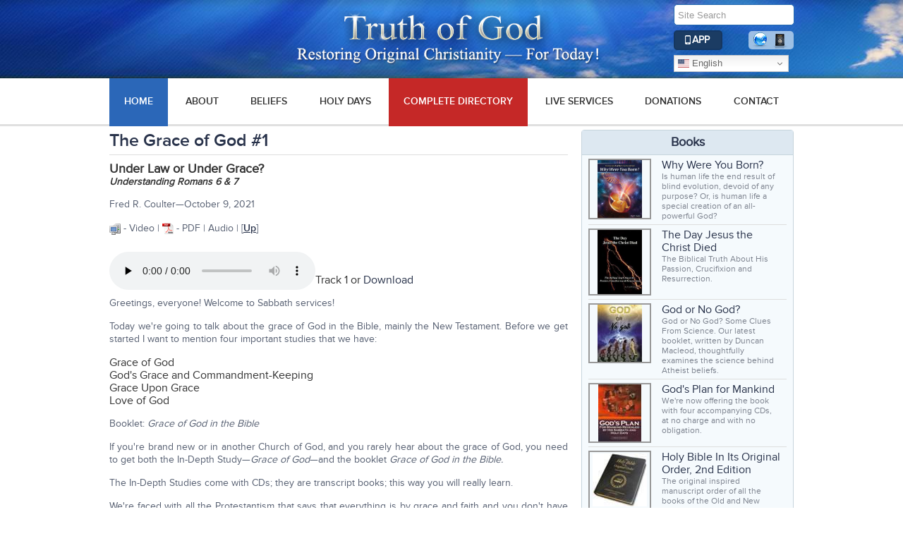

--- FILE ---
content_type: text/html; charset=utf-8
request_url: https://cbcg.org/graceofgod/grace-of-god-1.html
body_size: 27157
content:
<!DOCTYPE html><html xmlns="http://www.w3.org/1999/xhtml" xml:lang="en-gb" lang="en-gb" dir="ltr"><head><meta name="google-site-verification" content="SGmVQ_DhaDU0HoWwDCZ7OnU3hnTvHcHTZzuEHmYpM1Y" /><meta name="viewport" content="width=device-width, initial-scale=1.0"/><meta charset="utf-8"><meta name="description" content="Dedicated to Restoring Original Christianity for today—the true, original Gospel as revealed and taught by Jesus Christ. "><meta name="generator" content="Joomla! - Open Source Content Management"><title>The Grace of God #1</title><link href="//d1sxs3rokq52l3.cloudfront.net/templates/cbcg/favicon.ico" rel="icon" type="image/vnd.microsoft.icon"><style></style> <script type="application/json" class="joomla-script-options new">{"joomla.jtext":{"MDL_MODALTXT_CLOSE":"close","MDL_MODALTXT_PREVIOUS":"previous","MDL_MODALTXT_NEXT":"next","ERROR":"Error","MESSAGE":"Message","NOTICE":"Notice","WARNING":"Warning","JCLOSE":"Close","JOK":"OK","JOPEN":"Open"},"system.paths":{"root":"","rootFull":"https:\/\/cbcg.org\/","base":"","baseFull":"https:\/\/cbcg.org\/"},"csrf.token":"6ef2bec913f37b6c0f5ab98b198e7d35"}</script> <script type="application/ld+json">{"@context":"https://schema.org","@graph":[{"@type":"Organization","@id":"https://cbcg.org/#/schema/Organization/base","name":"Christian Biblical Church of God: Restoring Original Christianity for Today","url":"https://cbcg.org/"},{"@type":"WebSite","@id":"https://cbcg.org/#/schema/WebSite/base","url":"https://cbcg.org/","name":"Christian Biblical Church of God: Restoring Original Christianity for Today","publisher":{"@id":"https://cbcg.org/#/schema/Organization/base"}},{"@type":"WebPage","@id":"https://cbcg.org/#/schema/WebPage/base","url":"https://cbcg.org/graceofgod/grace-of-god-1.html","name":"The Grace of God #1","description":"Dedicated to Restoring Original Christianity for today—the true, original Gospel as revealed and taught by Jesus Christ. ","isPartOf":{"@id":"https://cbcg.org/#/schema/WebSite/base"},"about":{"@id":"https://cbcg.org/#/schema/Organization/base"},"inLanguage":"en-GB"},{"@type":"Article","@id":"https://cbcg.org/#/schema/com_content/article/3274","name":"The Grace of God #1","headline":"The Grace of God #1","inLanguage":"en-GB","isPartOf":{"@id":"https://cbcg.org/#/schema/WebPage/base"}}]}</script><meta property="og:locale" content="en_GB" class="4SEO_ogp_tag"><meta property="og:url" content="https://cbcg.org/graceofgod/grace-of-god-1.html" class="4SEO_ogp_tag"><meta property="og:site_name" content="Christian Biblical Church of God: Restoring Original Christianity for Today" class="4SEO_ogp_tag"><meta property="og:type" content="article" class="4SEO_ogp_tag"><meta property="og:title" content="The Grace of God #1" class="4SEO_ogp_tag"><meta property="og:description" content="Dedicated to Restoring Original Christianity for today—the true, original Gospel as revealed and taught by Jesus Christ. " class="4SEO_ogp_tag"><meta property="fb:app_id" content="966242223397117" class="4SEO_ogp_tag"><meta name="twitter:card" content="summary" class="4SEO_tcards_tag"><meta name="twitter:url" content="https://cbcg.org/graceofgod/grace-of-god-1.html" class="4SEO_tcards_tag"><meta name="twitter:title" content="The Grace of God #1" class="4SEO_tcards_tag"><meta name="twitter:description" content="Dedicated to Restoring Original Christianity for today—the true, original Gospel as revealed and taught by Jesus Christ. " class="4SEO_tcards_tag"><!--[if lt IE 9]>
    <script src="/media/jui/js/html5.js"></script>
    <![endif]--><style id="jch-optimize-critical-css" data-id="0b15aa230e8bbb1b8c7e57cf2aa77b7efde519425e40bc7628338a219a9fbeaf">article,aside,details,figcaption,figure,footer,header,hgroup,nav,section{display:block}audio,canvas,video{display:inline-block;*display:inline;*zoom:1}audio:not([controls]){display:none}html{font-size:100%;-webkit-text-size-adjust:100%;-ms-text-size-adjust:100%}a:focus{outline:thin dotted #333;outline:5px auto -webkit-focus-ring-color;outline-offset:-2px}a:hover,a:active{outline:0}img{max-width:100%;width:auto \9;height:auto;vertical-align:middle;border:0;-ms-interpolation-mode:bicubic}button,input,select,textarea{margin:0;font-size:100%;vertical-align:middle}button,input{*overflow:visible;line-height:normal}button::-moz-focus-inner,input::-moz-focus-inner{padding:0;border:0}button,html input[type="button"],input[type="reset"],input[type="submit"]{-webkit-appearance:button;cursor:pointer}label,select,button,input[type="button"],input[type="reset"],input[type="submit"],input[type="radio"],input[type="checkbox"]{cursor:pointer}textarea{overflow:auto;vertical-align:top}.bibleapp_btn{display:inline-block;margin:7px 0;font-size:0.9em}.bibleapp_btn>a{background-color:#1b3c63;border-radius:5px;border:2px solid #153761;padding:3px 16px 3px 16px;color:#fff;display:block;text-transform:uppercase}.bibleapp_btn img{margin-top:-3px;position:relative;left:-2px}.bibleapp_btn>a:hover,.bibleapp_btn>a:focus{text-decoration:none;color:#fff}.header .resWidth{text-align:center !important;position:relative}.searchsection{text-align:left !important;margin-top:0 !important;position:absolute;right:10px;top:0}@media print{*{text-shadow:none !important;color:#000 !important;background:transparent !important;box-shadow:none !important}a,a:visited{text-decoration:underline}a[href]:after{content:" (" attr(href) ")"}tr,img{page-break-inside:avoid}img{max-width:100% !important}p,h2,h3{orphans:3;widows:3}h2,h3{page-break-after:avoid}}body{margin:0;font-family:"Helvetica Neue",Helvetica,Arial,sans-serif;font-size:13px;line-height:18px;color:#333;background-color:#fff}a{color:#08c;text-decoration:none}a:hover,a:focus{color:#005580;text-decoration:underline}p{margin:0 0 9px}strong{font-weight:bold}em{font-style:italic}dl{margin-bottom:18px}dt,dd{line-height:18px}dt{font-weight:bold}dd{margin-left:9px}hr{margin:18px 0;border:0;border-top:1px solid #eee;border-bottom:1px solid #fff}label,input,button,select,textarea{font-size:13px;font-weight:normal;line-height:18px}input,button,select,textarea{font-family:"Helvetica Neue",Helvetica,Arial,sans-serif}label{display:block;margin-bottom:5px}input,textarea,.uneditable-input{width:206px}textarea{height:auto}textarea:focus,input[type="text"]:focus,input[type="password"]:focus,input[type="datetime"]:focus,input[type="datetime-local"]:focus,input[type="date"]:focus,input[type="month"]:focus,input[type="time"]:focus,input[type="week"]:focus,input[type="number"]:focus,input[type="email"]:focus,input[type="url"]:focus,input[type="search"]:focus,input[type="tel"]:focus,input[type="color"]:focus,.uneditable-input:focus{border-color:rgba(82,168,236,0.8);outline:0;outline:thin dotted \9;-webkit-box-shadow:inset 0 1px 1px rgba(0,0,0,.075),0 0 8px rgba(82,168,236,.6);-moz-box-shadow:inset 0 1px 1px rgba(0,0,0,.075),0 0 8px rgba(82,168,236,.6);box-shadow:inset 0 1px 1px rgba(0,0,0,.075),0 0 8px rgba(82,168,236,.6)}input[type="radio"],input[type="checkbox"]{margin:4px 0 0;*margin-top:0;margin-top:1px \9;line-height:normal}input[type="file"],input[type="image"],input[type="submit"],input[type="reset"],input[type="button"],input[type="radio"],input[type="checkbox"]{width:auto}select,input[type="file"]{height:28px;*margin-top:4px;line-height:28px}select{width:220px;border:1px solid #ccc;background-color:#fff}select:focus,input[type="file"]:focus,input[type="radio"]:focus,input[type="checkbox"]:focus{outline:thin dotted #333;outline:5px auto -webkit-focus-ring-color;outline-offset:-2px}.uneditable-input,.uneditable-textarea{color:#999;background-color:#fcfcfc;border-color:#ccc;-webkit-box-shadow:inset 0 1px 2px rgba(0,0,0,0.025);-moz-box-shadow:inset 0 1px 2px rgba(0,0,0,0.025);box-shadow:inset 0 1px 2px rgba(0,0,0,0.025);cursor:not-allowed}.uneditable-input{overflow:hidden;white-space:nowrap}.uneditable-textarea{width:auto;height:auto}input:-moz-placeholder,textarea:-moz-placeholder{color:#999}input:-ms-input-placeholder,textarea:-ms-input-placeholder{color:#999}input::-webkit-input-placeholder,textarea::-webkit-input-placeholder{color:#999}input,textarea,.uneditable-input{margin-left:0}input:focus:invalid,textarea:focus:invalid,select:focus:invalid{color:#b94a48;border-color:#ee5f5b}input:focus:invalid:focus,textarea:focus:invalid:focus,select:focus:invalid:focus{border-color:#e9322d;-webkit-box-shadow:0 0 6px #f8b9b7;-moz-box-shadow:0 0 6px #f8b9b7;box-shadow:0 0 6px #f8b9b7}table{max-width:100%;background-color:transparent;border-collapse:collapse;border-spacing:0}.nav>li>a{display:block}.nav>li>a:hover,.nav>li>a:focus{text-decoration:none}:focus+[role=tooltip],:hover+[role=tooltip]{position:absolute;display:block}@-ms-viewport{width:device-width}@media (max-width:767px){.input-large,.input-xlarge,.input-xxlarge,input[class*="span"],select[class*="span"],textarea[class*="span"],.uneditable-input{display:block;width:100%;min-height:28px;-webkit-box-sizing:border-box;-moz-box-sizing:border-box;box-sizing:border-box}}@media (max-width:480px){input[type="checkbox"],input[type="radio"]{border:1px solid #ccc}}@media (min-width:768px) and (max-width:979px){[class*="span"]{float:left;min-height:1px;margin-left:20px}input,textarea,.uneditable-input{margin-left:0}}@media (min-width:1200px){[class*="span"]{float:left;min-height:1px;margin-left:20px}input,textarea,.uneditable-input{margin-left:0}}@media (max-width:979px){body{padding-top:0}}.page-header{margin:2px 0px 10px 0px;padding-bottom:5px}body{-webkit-font-smoothing:antialiased;-moz-osx-font-smoothing:grayscale}h1{font-size:26px;line-height:28px}h2{font-size:22px;line-height:24px}h3{font-size:18px;line-height:20px}h4{font-size:14px;line-height:16px}figure{display:table}figcaption{display:table-caption;caption-side:bottom}@media (max-width:768px){body{-webkit-overflow-scrolling:touch;padding-top:0}.header{background:transparent}}*{margin:0;padding:0}body{font-family:'proxima_nova_rgregular';font-size:100%}.floatright,.next{float:right;margin-top:-4px}.clear{clear:both}ul{list-style-type:none}a{text-decoration:none;color:#29334b}a>img{border:0}input.gsearch{text-indent:5px;margin-top:6px;width:99.5%}.custom_iconMenu{display:flex;align-items:center;justify-content:space-between}.header{background:url(//d1sxs3rokq52l3.cloudfront.net/templates/cbcg/img/sp-Main.jpg) repeat-x;height:111px;width:100%}#logoz{margin-top:15px}.resWidth{max-width:970px;width:auto;margin:0 auto;padding:0 10px}.searchBar{height:28px;border:1px solid #2369ae;background:#fff;border-radius:5px;overflow:hidden}#content{margin:5px 0}ul.quickIcons{height:26px;background-color:rgba(189,214,239,0.8);border-radius:5px;padding:0 2px;margin-left:2px}ul.quickIcons>li{float:left;margin:2px}.globalIcn{background:url(//d1sxs3rokq52l3.cloudfront.net/images/jch-optimize/csg-33b879f1120909aa42ccec996f5da1a7.png) 0 0 no-repeat;height:24px;width:24px}.bibleIcn{background:url(//d1sxs3rokq52l3.cloudfront.net/images/jch-optimize/csg-33b879f1120909aa42ccec996f5da1a7.png) 0 -74px no-repeat;height:24px;width:24px}.fbIcn{background:url(//d1sxs3rokq52l3.cloudfront.net/templates/cbcg/img/sprite.png) -109px -10px no-repeat;height:24px;width:23px}.navigation{background:#fff;border-bottom:3px solid #e0e0e0;height:65px}#nav{font-size:0.9em}#mainMenu{display:flex;justify-content:space-between}#mainMenu>li{text-transform:uppercase;position:relative;cursor:pointer}#mainMenu>li>.submenu-toggle{display:none}#mainMenu>li a,#mainMenu>li span{color:#333;padding:24px 21px 23px;font-family:"proxima_nova_ltsemibold";display:block}@-moz-document url-prefix(){}#mainMenu>li:hover>a,#mainMenu>li.active>a,#mainMenu>li.active span,#mainMenu>li:hover span{background-color:#2B67B8 !important;color:#fff;border-bottom:3px solid #2B67B8 !important}#mainMenu>li:nth-child(5)>a,#mainMenu>li:nth-child(5)>span{background-color:#c52827;color:#fff;border-bottom:3px solid #c52827}.mobile .searchBar,.mobile ul.quickIcons,.mobile .bibleapp_btn{display:none}.updates{width:67%;float:left}h1,.page-header,h2.headTitle,.blog>h2,.content-category>h2{color:#29334b;font-size:1.25em;font-family:proxima_nova_ltsemibold}.page-header,h2.headTitle,.blog>h2,.content-category>h2{border-bottom:1px solid #dedede;margin-bottom:10px}.page-header h2,h2.headTitle{line-height:30px;margin-top:10px}.updates p{color:#576072;font-size:0.9em;line-height:18px;text-align:justify;margin:15px 0}.updates p>span{color:#29334b;font-family:proxima_nova_ltsemibold}.updates p a{text-decoration:underline;font-family:proxima_nova_ltsemibold}.introPlayer{width:45%;position:relative;top:9px}hr{border-bottom:1px solid #dedede !important;border:none}#mainMenu>li ul.mod-menu__sub{display:none;position:absolute;top:65px;left:0;background:#2B67B8;box-shadow:0 2px 4px rgba(0,0,0,0.5);z-index:10;border-top:3px solid #dfdfdf}#mainMenu>li ul.mod-menu__sub a{padding:12px 21px;width:100%;color:#fff}#mainMenu>li ul.mod-menu__sub li{border-bottom:1px #779CDD solid}#mainMenu>li ul.mod-menu__sub li:hover{background:#4B7EC2}#mainMenu>li:hover ul.mod-menu__sub{display:block}@media only screen and (min-width:769px){.menuIcon{display:none}}@media only screen and (max-width:768px){.bibleapp_btn{display:none}.mobile .bibleapp_btn{display:inline-block}.mobile .bibleapp_btn a{padding:3px 10px !important;border-color:#153761 !important}}@media only screen and (max-width:767px){.bibleapp_btn{display:none}.mobile .bibleapp_btn{display:inline-block}.mobile .bibleapp_btn a{padding:3px 10px !important;border-color:#153761 !important}ul#nav>li:first-child{height:96px !important}}img{max-width:100%}#content a:hover{text-decoration:underline}hr{border-bottom:1px solid #dedede !important;border:none}@media only screen and (max-width:960px){#nav>li a{padding:24px 11px;-webkit-transition:padding 0.8s;-moz-transition:padding 0.2s;-o-transition:padding 0.2s;-ms-transition:padding 0.2s;transition:padding 0.8s}@-moz-document url-prefix(){#nav>li a{padding:23px 11px}}}@media only screen and (max-width:768px){.updates p{padding:0 2% !important}.header{background:url(//d1sxs3rokq52l3.cloudfront.net/templates/cbcg/img/sp-Main.jpg) 0 -150px repeat-x;height:56px}#logoz{width:270px;margin-top:3px}.floatright div#___gcse_0,.searchBar,.quickIcons,.searchsection .switcher{display:none}.menuIcon{background:#fff url(//d1sxs3rokq52l3.cloudfront.net/templates/cbcg/img/repeat-sprite.png) repeat-x;height:28px;width:30px;border-radius:3px;cursor:pointer;margin:40px 30px 0 0}#nav{display:none}ul#nav li:first-child{display:block}ul#nav>li:first-child{height:112px !important;padding-top:12px}input.searchBar.gsearch{width:89%;margin-bottom:5px}#menuPng{background:url(//d1sxs3rokq52l3.cloudfront.net/templates/cbcg/img/sprite.png) -105px -45px no-repeat;height:28px;width:30px}.mobile .searchBar,.mobile ul.quickIcons{display:block}.header .gtranslate_wrapper{display:none}.custom_iconMenu{display:inline-flex}.mobile .searchBar{width:90%;height:23px;margin:0 auto;border-color:#9bafc6}.mobile ul.quickIcons{background:none;border:none;float:none;display:inline-flex;margin:0 auto}.mobile ul.quickIcons>li a{padding:0 5% !important;border:none !important}.menuIcon{margin:0}.navigation{border-bottom:0;height:inherit !important}#nav>li{float:none !important;text-align:center}#nav>li a,#nav>li span{padding:10px 0;border-bottom:2px solid #ebebeb}#nav>li:first-child{border-bottom:2px solid #ebebeb;height:33px;background:#a5c2e5}.updates,.section{width:100% !important;clear:both}#mainMenu{flex-direction:column}#mainMenu>li{float:none}#mainMenu>li>a:hover,#mainMenu>li.active a{border-bottom-width:2px}#mainMenu>li>.submenu-toggle{display:block;position:absolute;top:0;right:5px;border:none;padding:10px 20px}#mainMenu>li:hover ul.mod-menu__sub{display:none}#mainMenu>li ul.mod-menu__sub li{border:0}#mainMenu>li ul.mod-menu__sub a{width:inherit;color:inherit}#mainMenu ul.mod-menu__sub li:hover>a,#mainMenu ul.mod-menu__sub li.active>a,#mainMenu ul.mod-menu__sub li:hover span{background-color:#2B67B8 !important;color:#fff;border-bottom:3px solid #2B67B8 !important;text-decoration:none}}@media only screen and (max-width:548px){.introPlayer{width:100%;display:block;margin:5px 0;position:inherit !important}#logoz{-webkit-transition:width 0.5s;-moz-transition:width 0.5s;-o-transition:width 0.5s;-ms-transition:width 0.5s;transition:width 0.5s}}@media only screen and (max-width:400px){#logoz{margin-top:4px;max-width:250px;-webkit-transition:margin 0.5s;-moz-transition:margin 0.5s;-o-transition:margin 0.5s;-ms-transition:margin 0.5s;transition:margin 0.5s}}@media only screen and (max-width:960px){#content{padding:0 1%;-webkit-transition:padding 0.8s;-moz-transition:padding 0.2s;-o-transition:padding 0.2s;-ms-transition:padding 0.2s;transition:padding 0.8s}}@supports (not (scale:-1)) and (-webkit-hyphens:none){}@font-face{font-family:'proxima_nova_rgregular';src:url('https://cbcg.org/templates/cbcg/fonts/proxima_nova_regular-webfont.eot');src:url('https://cbcg.org/templates/cbcg/fonts/proxima_nova_regular-webfont.eot#iefix') format('embedded-opentype'),url('https://cbcg.org/templates/cbcg/fonts/proxima_nova_regular-webfont.woff') format('woff'),url('https://cbcg.org/templates/cbcg/fonts/proxima_nova_regular-webfont.ttf') format('truetype'),url('//d1sxs3rokq52l3.cloudfront.net/templates/cbcg/fonts/proxima_nova_regular-webfont.svg#proxima_nova_rgregular') format('svg');font-weight:normal;font-style:normal;font-display:swap}@font-face{font-family:'proxima_nova_ltsemibold';src:url('https://cbcg.org/templates/cbcg/fonts/proxima_nova_semibold-webfont.eot');src:url('https://cbcg.org/templates/cbcg/fonts/proxima_nova_semibold-webfont.eot#iefix') format('embedded-opentype'),url('https://cbcg.org/templates/cbcg/fonts/proxima_nova_semibold-webfont.woff') format('woff'),url('https://cbcg.org/templates/cbcg/fonts/proxima_nova_semibold-webfont.ttf') format('truetype'),url('//d1sxs3rokq52l3.cloudfront.net/templates/cbcg/fonts/proxima_nova_semibold-webfont.svg#proxima_nova_ltsemibold') format('svg');font-weight:normal;font-style:normal;font-display:swap}</style> <script src="/media/com_jchoptimize/assets2/jscss.php?f=7d0913b843cece72c7ce38073d6efb3b6ebe03c3832277d6fa7f8fe661c77874&type=js&gz=gz"></script> <script src="/media/mod_menu/js/menu.min.js?b42761" type="module"></script> <script src="/media/system/js/messages.min.js?7a5169" type="module"></script> <script src="https://cbcg.org/media/mod_gtranslate/js/dwf.js" data-gt-orig-url="/graceofgod/grace-of-god-1.html" data-gt-orig-domain="cbcg.org" data-gt-widget-id="144" defer></script> <!-- Global site tag (gtag.js) - Google Analytics -->
<script async src="https://www.googletagmanager.com/gtag/js?id=G-NS68HHWM7T"></script>

<script>
window.dataLayer = window.dataLayer || [];function gtag(){dataLayer.push(arguments);}gtag('js', new Date()); gtag('config', 'G-NS68HHWM7T');
</script>
	<meta name="robots" content="max-snippet:-1, max-image-preview:large, max-video-preview:-1" class="4SEO_robots_tag">
	<script type="application/ld+json" class="4SEO_structured_data_breadcrumb">{
    "@context": "http://schema.org",
    "@type": "BreadcrumbList",
    "itemListElement": [
        {
            "@type": "listItem",
            "position": 1,
            "name": "Home",
            "item": "https://www.cbcg.org/"
        },
        {
            "@type": "listItem",
            "position": 2,
            "name": "Grace of God",
            "item": "https://www.cbcg.org/graceofgod/"
        }
    ]
}</script>
<script type="application/ld+json" class="4SEO_structured_data_page">{
    "@context": "http://schema.org",
    "@graph": [
        {
            "@type": "Article",
            "author": {
                "@id": "https://cbcg.org/#webmaster_8b540cceba"
            },
            "dateModified": "2021-10-21T23:41:00Z",
            "datePublished": "2021-10-14T23:19:25Z",
            "description": "Dedicated to Restoring Original Christianity for today—the true, original Gospel as revealed and taught by Jesus Christ. ",
            "headline": "The Grace of God #1",
            "image": {
                "@id": "https://cbcg.org/#defaultLogo"
            },
            "inLanguage": "en-GB",
            "mainEntityOfPage": {
                "@type": "WebPage",
                "url": "https://cbcg.org/graceofgod/grace-of-god-1.html"
            },
            "publisher": {
                "@id": "https://cbcg.org/#defaultPublisher"
            },
            "url": "https://cbcg.org/graceofgod/grace-of-god-1.html"
        },
        {
            "@type": "Person",
            "name": "Webmaster",
            "@id": "https://cbcg.org/#webmaster_8b540cceba"
        },
        {
            "@id": "https://cbcg.org/#defaultLogo",
            "@type": "ImageObject",
            "url": "",
            "width": "",
            "height": ""
        },
        {
            "@id": "https://cbcg.org/#defaultPublisher",
            "@type": "Organization",
            "url": "https://cbcg.org/",
            "logo": {
                "@id": "https://cbcg.org/#defaultLogo"
            },
            "name": "Christian Biblical Church of God: Restoring Original Christianity for Today"
        }
    ]
}</script></head><body><div class="header"><div class="resWidth"> <a class="header_text" href="/"> <img class="googlang" src="//d1sxs3rokq52l3.cloudfront.net/templates/cbcg/img/header_top_logo_en.png" id="logoz" alt="" title="Truth of God"> </a> <div class="floatright searchsection"><form action='/googlesearch.html' method='get'> <input type='text' class='searchBar gsearch' name='gs' placeholder='Site Search' /> <input type='submit' style='display:none'/> </form><div id="mod-custom97" class="mod-custom custom_iconMenu"><p class="bibleapp_btn"><a href="/bible-app.html"><img src="//d1sxs3rokq52l3.cloudfront.net/images/mobile_icon_bible.png" alt=""><strong>App</strong></a></p><ul class="quickIcons"> <li><a href="http://www.churchathome.org/"><img class="globalIcn" title="churchathome.org" src="//d1sxs3rokq52l3.cloudfront.net/templates/cbcg/img/pixel.png" alt=""></a></li> <li><a href="http://afaithfulversion.org/"><img class="bibleIcn" title="afaithfulversion.org" src="//d1sxs3rokq52l3.cloudfront.net/templates/cbcg/img/pixel.png" alt=""></a></li> <li><a href="https://www.facebook.com/groups/churchathome/"><img class="fbIcn" style="display: none !important;" title="Facebook" src="//d1sxs3rokq52l3.cloudfront.net/templates/cbcg/img/pixel.png" alt=""></a></li> </ul></div><div class="gtranslate_wrapper" id="gt-wrapper-144"></div><div class="menuIcon"> <img src="//d1sxs3rokq52l3.cloudfront.net/templates/cbcg/img/pixel.png" id="menuPng" alt=""> </div></div></div></div><div class="clear"></div><div class="navigation"><ul id="nav" class="resWidth mobile"> <li><form action='/googlesearch.html' method='get'> <input type='text' class='searchBar gsearch' name='gs' placeholder='Site Search' /> <input type='submit' style='display:none'/> </form><div id="mod-custom97" class="mod-custom custom_iconMenu"><p class="bibleapp_btn"><a href="/bible-app.html"><img src="//d1sxs3rokq52l3.cloudfront.net/images/mobile_icon_bible.png" alt=""><strong>App</strong></a></p><ul class="quickIcons"> <li><a href="http://www.churchathome.org/"><img class="globalIcn" title="churchathome.org" src="//d1sxs3rokq52l3.cloudfront.net/templates/cbcg/img/pixel.png" alt=""></a></li> <li><a href="http://afaithfulversion.org/"><img class="bibleIcn" title="afaithfulversion.org" src="//d1sxs3rokq52l3.cloudfront.net/templates/cbcg/img/pixel.png" alt=""></a></li> <li><a href="https://www.facebook.com/groups/churchathome/"><img class="fbIcn" style="display: none !important;" title="Facebook" src="//d1sxs3rokq52l3.cloudfront.net/templates/cbcg/img/pixel.png" alt=""></a></li> </ul></div><div class="gtranslate_wrapper" id="gt-wrapper-144"></div></li> <li> <nav class="navigation" role="navigation"><ul id="mainMenu" class="mod-menu mod-list nav "> <li class="nav-item item-101 default current active"><a href="/" aria-current="location">HOME</a></li><li class="nav-item item-112"><a href="/aboutus.html" >About</a></li><li class="nav-item item-125"><a href="/beliefs.html" >Beliefs</a></li><li class="nav-item item-166 deeper parent"><a href="/holy-days.html" >Holy Days</a><span class="submenu-toggle">&#9654;</span><ul class="mod-menu__sub list-unstyled small"><li class="nav-item item-167"><a href="/holy-days/the-weekly-sabbath.html" >Sabbath</a></li><li class="nav-item item-186"><a href="/holy-days/passover.html" >Passover</a></li><li class="nav-item item-168"><a href="/holy-days/the-days-of-unleavened-bread.html" >Unleavened Bread</a></li><li class="nav-item item-169"><a href="/holy-days/pentecost.html" >Pentecost</a></li><li class="nav-item item-170"><a href="/holy-days/feast-of-trumpets.html" >Trumpets</a></li><li class="nav-item item-171"><a href="/holy-days/the-day-atonement.html" >Atonement</a></li><li class="nav-item item-172"><a href="/holy-days/the-feast-of-tabernacles.html" >Tabernacles</a></li><li class="nav-item item-173"><a href="/holy-days/the-8th-day.html" >8th Day</a></li><li class="nav-item item-184"><a href="/calendar/index.html" >Calendar</a></li><li class="nav-item item-174"><a href="/holy-days/sunset-times.html" >Sunset Times</a></li></ul></li><li class="nav-item item-157 deeper parent"><a href="/library.html" >Complete Directory</a><span class="submenu-toggle">&#9654;</span><ul class="mod-menu__sub list-unstyled small"><li class="nav-item item-129"><a href="/sermon-index.html" >Messages</a></li><li class="nav-item item-104"><a href="/video.html" >Videos</a></li><li class="nav-item item-445"><a href="/short-articles.html" >Articles</a></li><li class="nav-item item-190"><a href="/biblestudies/studies.html" >Studies</a></li><li class="nav-item item-187"><a href="/booklets/booklets.html" >Booklets</a></li><li class="nav-item item-188"><a href="/books.html" >Books</a></li><li class="nav-item item-189"><a href="/transcripts.html" >Transcripts</a></li><li class="nav-item item-159"><a href="/letters/letter-archive.html" >Monthly Letter</a></li><li class="nav-item item-193"><a href="/hymnal.html" >Hymnal</a></li><li class="nav-item item-909"><a href="/gotomeeting.html" >Go To Meeting</a></li></ul></li><li class="nav-item item-126"><a href="/live-services.html" >Live Services</a></li><li class="nav-item item-127"><a href="/donations.html" >Donations</a></li><li class="nav-item item-102"><a href="/contactus.html" >Contact</a></li></ul></nav> </li> </ul> </div><div class="clear"></div><div class="resWidth"><div id="content"><div id="system-message-container" aria-live="polite"></div><div class="updates "><div class="com-content-article item-page" ><meta itemprop="inLanguage" content="en-GB"><div class="page-header"><h1 itemprop="headline"> The Grace of God #1 </h1></div><div itemprop="articleBody" class="com-content-article__body"><h3>Under Law or Under Grace?</h3><h4><em>Understanding Romans 6 &amp; 7</em></h4><p>Fred R. Coulter—October 9, 2021</p><p><a href="/video/the-grace-of-god-1-under-law-or-under-grace.html?lang=en"><img src="//d1sxs3rokq52l3.cloudfront.net/images/computer.png" alt="computer"></a>&nbsp;-&nbsp;Video&nbsp;| <span style="font-size: 11pt; font-family: arial,helvetica,sans-serif;"><a href="/images/books/2010-10-09-Grace-of_God-01-Under-Law-or-Under-Grace.pdf"><img src="//d1sxs3rokq52l3.cloudfront.net/images/pdfIcon.png" alt="pdfIcon"></a> </span>- PDF | Audio | [<a href="/graceofgod/graceofgod.html">Up</a>]</p><div><audio preload="none" class="introPlayer" controls="controls" type="audio/mpeg"><source src="https://mp3-64.s3.amazonaws.com/2021-10-09-The-Grace-of-God-01-Under-Law-or-Under-Grace.mp3" type="audio/mpeg" />Your browser does not support the audio element.</audio>Track 1 or <a href="https://mp3-64.s3.amazonaws.com/2021-10-09-The-Grace-of-God-01-Under-Law-or-Under-Grace.mp3">Download</a></div><p>Greetings, everyone! Welcome to Sabbath services!</p><p>Today we're going to talk about the grace of God in the Bible, mainly the New Testament. Before we get started I want to mention four important studies that we have:</p><ul> <li><span dir="LTR"> </span>Grace of God</li> <li><span dir="LTR"> </span>God's Grace and Commandment-Keeping</li> <li><span dir="LTR"> </span>Grace Upon Grace</li> <li><span dir="LTR"> </span>Love of God</li> </ul><p>Booklet: <em>Grace of God in the Bible</em></p><p>If you're brand new or in another Church of God, and you rarely hear about the grace of God, you need to get both the In-Depth Study—<em>Grace of God</em>—and the booklet <em>Grace of God in the Bible.</em></p><p>The In-Depth Studies come with CDs; they are transcript books; this way you will really learn.</p><p>We're faced with all the Protestantism that says that everything is by grace and faith and you don't have to do anything. Those are the ones we will see in just a minute, who are turning the grace of God into licentiousness.</p><p>The last one is the most important for growing and grace and knowledge, <em>Grace Upon Grace!</em> What does that mean?</p><p>The other series that you need is <em>The Love of God,</em> because the love of God and the grace of God go together. That's the most important thing that you need. Through the grace of God and the love of God, <strong><em>with the Spirit of God</em></strong> in the times of all these stressful things going on, you will be able to not get discouraged and taken down.</p><p><strong><em>Don't believe the Protestants!</em></strong>Some of the Churches of God do not understand the love of God or the grace of God. They all came from the Worldwide Church of God, and they all follow Herbert Armstrong.</p><p>You heard me say that those who follow Herbert Armstrong and nothing else they're making an idol and god out of Herbert Armstrong. He never 'restored all things.' He never understood about grace and never understood about love.</p><p>How can you preach the Truth of the Gospel without understanding about love and grace? Many of the off-shoots of Worldwide after it collapsed… And why did it collapse? <em>Because of sin and the lack of knowledge! </em>If you idolize Herbert Armstrong and say you won't preach anything other than what Armstrong did, and if he didn't say it, 'we won't preach it.' You need to stop and think! Herbert Armstrong is not God!</p><p>God <em>is God</em> and <strong><em>His Word is true!</em></strong> There's even one man who is running a church who is afraid to really preach love because he thought that it showed <em>weakness!</em> That's the opposite! <strong><em>Love shows strength, not weakness!</em></strong></p><p>All of this in the book of Jude started coming even before the death of all the apostles and Jesus warned that there would be false apostles, there would be those who would be teaching wrong doctrines. Notice how Jude writes:</p><p>Jude 3: "Beloved, when personally exerting all <em>my </em>diligence…</p><p>Think about that! He's writing with all of his diligence, all that is in him, is poured out into this small, little epistle.</p><p>"…to write to you concerning the common salvation, <strong><span style="text-decoration: underline;">I was compelled to write to you, exhorting <em>you</em> to ferventlyfight for the faith</span></strong>, which once for all<em> time</em> has been delivered to the saints."</p><p>This is late on! This is probably written at the time that everything except Revelation was given. What we need for salvation is all in the Bible. We just have to understand it correctly.</p><p>As we have pointed out many, many times, for those of you who are new, remember that keeping the Sabbath Day—keeping it Holy—is the first key and the first step to understanding the Bible. That's important! It might not seem so, but men do don't have the authority or the ability to take a commandments of God—like the Sabbath command—and say sanctimoniously with arrogance: 'We have transferred everything of the Sabbath to the first day of the week.'</p><p><strong><em><span style="text-decoration: underline;">That is a big lie</span>! <span style="text-decoration: underline;">It cannot be</span>!</em></strong> <strong><em>Jesus never said it! </em></strong>Remember that He said that <strong><em><span style="text-decoration: underline;">He</span></em></strong> 'was Lord of the Sabbath Day.' If He's Lord of the Sabbath Day, what did day did Jesus keep? <em>The Sabbath!</em></p><p>There was an evangelist on a cruise going over to the Holy Land and they would go to all these different places. Nearly every one of them on there were all Sunday-keepers, but he was a Sabbath-keeper. So, they were kind of noticing that he wasn't coming to their Sunday services on the cruise ship. One of them asked him what day he kept. He said, 'I keep the same day as Jesus. What day do you keep?'</p><p>Verse 4: "For certain men have stealthily crept in…"</p><p>We saw in the demise of Worldwide Church of God that it was completely infiltrated with traitors who crept in.</p><p>"…those who long ago have been written about, condemning<em> them</em> to thisjudgment. <strong><em><span style="text-decoration: underline;">They are</span></em><span style="text-decoration: underline;"> ungodly men</span></strong>… [here's what they do]: …<strong><span style="text-decoration: underline;">who are perverting the grace of our God, <em>turning it</em></span></strong>… [the grace of God] …<strong><span style="text-decoration: underline;">into licentiousness</span>,</strong> <strong><span style="text-decoration: underline;">and are personally denying the only Lord God and our Lord Jesus Christ</span></strong>" (v 4).</p><p>How do they do that? <em>We will see in a little bit! </em>I'm sure that I will need two or three messages to cover this.</p><p>Let's see what David wrote concerning God, grace and mercy. This is very important because one of the things they like to say is:</p><p>The God of the Old Testament was mean, cruel and evil. Therefore, we don't keep any of the hateful laws that are there. We're a New Testament Church. We have grace and we can do anything we want.</p><p><strong><em>Not true! </em></strong>There is grace in the Old Testament; here's what David wrote:</p><p>Psalm 86:15: "But You, O LORD, are a God full of compassion, <strong><span style="text-decoration: underline;">and gracious</span>,</strong> slow to anger, and abounding in steadfast love and Truth."</p><p>Doesn't that sound like New Testament doctrine in the Old Testament? Guess what? <em>When the Church began with the 12 apostles, the only Scriptures they had were the Old Testament!</em> I'm sure that they used this Psalm many times.</p><p align="left">Verse 16: "Oh, turn to me, and have mercy upon me; give Your strength to Your servant and save the son of Your handmaid."</p><p align="left">Let's see something really important in Isa. 55, and I'm sure that the apostles used this many, many times when they were teaching and preaching. Let's see how this is New Testament, as well. This is important.</p><p>Isaiah 55:6: "Seek the LORD while He may be found…"</p><p>That's really true today with what's going to happen. What's going to happen when they shut down all the Internet? <em>You know they will!</em> People, a few years ago, didn't think that they would shutdown Facebook, Twitter and that they would sensor everything that's going out. They're using search engines to scour every website to see who is saying what.</p><p>I've got one 'Notebook' that I use occasionally, and every once in a while it doesn't work too well because Microsoft is updating everything. I wonder what they take out. You have Microsoft scouring what you have, updating what you have and have got everything you have.</p><p>"…call upon Him while He is near. Let the wicked forsake his way…" (vs 6-7).</p><p>Who is wicked? A lot of people think they are good people. In society they may be good because they're fairly honest, but they lie every year to their kids concerning the holidays, don't they? They're liars!</p><p>Look at everything else. We're going to find that <strong><em>the whole world is under Law to God!</em></strong> Do you realize that? <em>The whole world! Every single human being all down through time has been under Law to God!</em> That's important to understand.</p><p>"…forsake his way…" (v 7)—<em>means anybody who is breaking the commandments of God! </em>There may be degrees of wickedness, depravity and abominations, but sin <em>is sin,</em> and evil <em>is evil!</em></p><p>"…and the unrighteous man his thoughts…" (v 7).</p><ul> <li><span dir="LTR"> </span>What are your thoughts?</li> <li><span dir="LTR"> </span>What goes through your head?</li> </ul><p>Conversion is a transformation of the mind and thoughts with God's Spirit. Those who do not have the Spirit of God know nothing about what this means. Notice what else you have to do:</p><p>"…and <strong><span style="text-decoration: underline;">let him return to the LORD</span>,</strong> and He will have mercy upon him; and to our God, for He will abundantly pardon" (v 7).</p><p>Maybe you've never heard that before, but that is true, God will!</p><p><em>Now, lest you get conceited in your own thoughts</em>….Isn't it true that every person comes to the Bible <strong><em>looking to tell God what to do!</em></strong>Rather than realizing that God rules everything, and coming to God to find out what he or she must do, according to the Word of God. It's entirely different! So, God says:</p><p>Verse 8: "'For <strong><span style="text-decoration: underline;">My thoughts <em>are</em> not your thoughts, nor your ways My ways</span>,</strong>' says the LORD."</p><p>That's how sinful men stealthily crept in, and they've done it in every age down through the history of the Church to bring false doctrines. They bring ideas that sound good. Who is behind all of those good sounding things? <em>Satan the devil!</em> <strong><em>Most people think of Satan as terribly wicked!</em></strong> <strong><em><span style="text-decoration: underline;">NO!</span></em></strong></p><ul> <li><span dir="LTR"> </span>he loves humor</li> <li><span dir="LTR"> </span>he loves bringing a benefit</li> </ul><p><em>Then you get trapped!</em> Perfect example is those who take drugs! Someone comes along and say, 'Try it, you'll like it!' <em>Brings you a benefit!</em> 'Oh, you'll feel so good.' Little do you know the addictive powers of that!</p><p>Look at how many lives are destroyed! Look at what Satan does to your children through Walt Disney and other productions like that! It introduces:</p><ul> <li><span dir="LTR"> </span>witchcraft</li> <li><span dir="LTR"> </span>satanism</li> <li><span dir="LTR"> </span>death</li> <li><span dir="LTR"> </span>destruction</li> </ul><p><em>same way with </em></p><ul> <li><span dir="LTR"> </span>Netflix</li> <li><span dir="LTR"> </span>Hulu</li> <li><span dir="LTR"> </span>etc.</li> </ul><p>Look at those and ask yourself: What are they bringing with these kinds of productions?</p><p>Verse 9: "For <em>as</em> the heavens are higher than the earth, so are <strong><span style="text-decoration: underline;">My ways higher than your ways, and My thoughts than your thoughts</span></strong>."</p><p>What God has done is put it in the Bible and this shows the grace of God!</p><p>Let's see the very first message that the apostles preached, right from God. Couldn't be anymore direct, because God sent the Holy Spirit that came down like tongues of fire. By the way, speaking in tongues and baptism of fire today is nothing like what happened to the apostles then. That's a false doctrine. Here's what happened after Peter showed them what all of them were responsible for, and it means to all of us, too. This goes down through time. Why? <em>Because the sacrifice of Christ covers, <strong>for those who repent,</strong> sins past, present and future in your life. </em></p><ul> <li><span dir="LTR"> </span><em>future</em> when you repent of them</li> <li><span dir="LTR"> </span><em>past</em> when you already hare repented of them</li> </ul><p>And for all people past, present and future, because in the plan of God there is a resurrection for those who have not committed the unpardonable sin to be raised to physical life so they can have an opportunity for salvation. Think about that! How's that for graciousness? mercy? <em>and</em> kindness?</p><p>Acts 2:36: "Therefore, let all <em>the</em> house of Israel know with full assurance that God has made this <em>same</em> Jesus, <strong><span style="text-decoration: underline;">Whom you crucified</span>,</strong> both Lord and Christ."</p><p>Every one of our sins are covered by the blood of Jesus Christ. What does that mean? <em>That your life and your sins</em>—and everybody else's down through time—<em>from the beginning of the Church had their part in killing Christ! </em>Maybe you never thought it was that way, but that's the way that it is.</p><p>Verse 37: "Now, after hearing <em>this</em>, <strong><span style="text-decoration: underline;">they were cut to the heart</span></strong>…"</p><p>That means they repented! Repentance comes from the heart. It's not like the Catholics do: you go into a little booth and you confess some of your sins to the priest. He is really the one who needs to be examined and not the one going in there. Then the priest says, 'You do 100 <em>hail Marys</em> and 100 <em>our fathers</em> and you're forgiven. <strong><em>That is forgiveness by physical works!</em></strong></p><p>You pray from your heart and pour your heart out to God, and it will bring tears to you when you really understand the very depths of your sin, which the grace of God will forgive and cover. So, "…they were cut to the heart…"!</p><p>"…and they said to Peter and the other apostles, 'Men <em>and</em> brethren, <strong><span style="text-decoration: underline;">what shall we do?</span></strong>'" (v 37).</p><p>Maybe some of them there were some of the ones standing out there cheering Pontius Pilate to crucify Him! Think how they must have felt, because they were directly involved in killing Christ.</p><p>Verse 38: "Then Peter said to them, 'Repent and be baptized each one of you in the name of Jesus Christ for <em>the </em>remission of sins…"</p><p>Forgiveness of sins; remove them from you as far as the east is from the west. Put them under the blood of Jesus Christ.</p><p>"… and <strong><span style="text-decoration: underline;">you yourselves shall receive the gift of the Holy Spirit</span></strong>" (v 38). <em>That is <strong><span style="text-decoration: underline;">an act of grace</span>,</strong> and this is a start!</em></p><p>I'm going to read to you from our booklet <em>Grace of God in the Bible,</em> and then we will look at an assumption that the Protestants have that is completely wrong. They have many things that are completely wrong because they have the wrong translation, the wrong interpretation and they do not understand much of the Truth, because they're Sunday-keepers and holiday-keepers.</p><p>Remember that <strong><em>sin cuts you off from God, and sin blinds you to your own sins!</em></strong></p><p>From the booklet: <em>Grace of God in the Bible</em> by Fred R. Coulter</p><p>Part 2—<span style="text-decoration: underline;">THE GRACE OF GOD IN THE NEW TESTAMENT</span></p><p>To understand the GRACE of God is to comprehend one of the most wonderful attributes of God; and is the KEY to a deep, personal relationship between God the Father and every Christian, through Jesus Christ.</p><p>The GRACE of God expresses the GREATNESS OF HIS LOVE…</p><p><em>because grace and love go together</em></p><p>…and the richness of His mercy! To live within and under the GRACE of God is to experience and appreciate the fantastic LOVE of God and His merciful kindness.</p><p>Contrary to religious speculations, grace is not just a theological tenant or topic of argument; drawing denominational battle lines; in fact, the GRACE OF GOD means LIFE ITSELF!….</p><p><em>Think about that!</em> If you're saved from your sins and you have the Holy Spirit of God within you, you have life! <strong><em>It means life itself!</em></strong></p><p>…Without grace there would be no salvation, NO CHRISTIANITY... NO ETERNAL LIFE!…. <br /> <em>True!</em><br /> …Indeed, GRACE IS THE FOUNDATION of true Christianity.</p><p>That's why our motto is: <em>restoring original Christianity for today! </em>Why? <em>Because we can find it in the Bible! </em>God will lead if we love Him, serve Him and obey Him. He will give us the understanding that we need. That's the only way we can find our way around in this evil world today.</p><p>The New Testament reveals that God the Father's GRACE is an ALL ENCOMPASSING quality. The GRACE of God has tremendous meaning to those who really understand it. Through Jesus Christ, God's gift of GRACE is granted so we may spiritually GROW UP unto Him, Jesus Christ—the SON OF GOD—Who is the HEAD of God's Church, in ALL THINGS.</p><p>We're going to see that God the Father Himself… I want you to think on this. Here you are out in world and you're going along in your own life, whatever it is, and all of a sudden you find yourself crashed into difficulties that you don't know how to get out of.</p><p>Then you think on God, and God begins to deal with you. We will see how that works, because that's through the grace of God.</p><p>In order to understand the true grace of God, we need to understand one Scripture. When you first read Rom. 6:14, you don't understand it. Then when you listen to the Protestants' explanation of it, they give you the wrong meaning of it. They don't understand what it means to be <strong><em>under Law!</em></strong> Nor do they understand what it means <strong><em>under grace!</em></strong></p><p>Romans 6:14: "For sin shall not <strong><span style="text-decoration: underline;">rule</span></strong> over you…"—<em>meaning to dominate everything that you think!</em> Greek: 'kurieio'—<em>lord it over you!</em></p><p>"…because you are not <strong><span style="text-decoration: underline;">under Law</span>, </strong>but under grace" (v 14).</p><p>Protestants say that if you try to keep the commandments of God, you are 'trying to earn your salvation' and you are under Law. <strong><em><span style="text-decoration: underline;">LIE</span>!!!</em></strong>So, the first thing we need to answer is:<strong> What does under law really actually mean? </strong></p><p>(break@30:25)</p><p>Rom. 6:14 with the Protestants, "…under Law…" is universally misunderstood. In other words, <em>it's a fake interpretation. </em>Who is under Law?</p><p align="left">Romans 6:14: "For sin shall not rule over you because <strong><span style="text-decoration: underline;">you are not under Law, but under grace</span></strong>."</p><p align="left">Here is the Protestant interpretation: If you're under grace, you don't have to keep the Law. Therefore, God is lawless. What they're actually doing is judging God, and they don't understand that. What is under Law, and who is under Law? <em>The answer is right close at hand!</em></p><p>Romans 7:1: "Are you ignorant, brethren (for I am speaking to those who know law) that <strong><span style="text-decoration: underline;">the Law rules</span></strong>… [or lords it over] …<strong><span style="text-decoration: underline;">over a man for as long a time as he may live</span>?</strong>"</p><p>He didn't say just people in the world! Let's see who that includes. Remember: "…<strong><span style="text-decoration: underline;">the Law rules</span></strong><span style="text-decoration: underline;"> <strong>over a man</strong></span>… [and woman] …<strong><span style="text-decoration: underline;">for as long a time as he </span></strong>[they]<strong><span style="text-decoration: underline;"> may live</span>?</strong>"</p><p>How about the law of gravity? It rules under you, so to speak, it keeps you on the earth, keeps everything on the earth. Everything on the earth is subject to the law of gravity. When you get outside the confines of the Earth's magnetic field and you get into space, you float! That's what all the astronauts do, because there's no law of gravity up there.</p><p>What happens to them? <em>If they stay up there too long they get a lot of difficult physical problems because the body is made to function in gravity!</em> Keep that in mind; <strong><em>you're made to function according to law!</em></strong></p><p>Stop and think about other laws that you have: All the laws of the functioning of the body. How do they measure them? <em>They measure your</em>:</p><ul> <li><span dir="LTR"> </span>height</li> <li><span dir="LTR"> </span>weight</li> <li><span dir="LTR"> </span>whether you can see or not see</li> </ul><p><em>glasses or no glasses </em></p><ul> <li><span dir="LTR"> </span>how many times your heart beats per minute</li> </ul><p><em>if it's to many, or too low, you have troubles</em></p><ul> <li><span dir="LTR"> </span>Why?<em> Because it's supposed to run about 70 for the heartbeat and you have to breath!</em></li> </ul><p><em>If you don't breath you break a law and you're dead! </em></p><ul> <li><span dir="LTR"> </span>What is the wages of sin? <em>Death!</em></li> </ul><p>Romans 3:10: "Exactly as it is written: 'For there is not a righteous one—not even one!'"</p><p>They may be 'up standing' by the world's standards, but they're not righteous according to God.</p><p>Verse 11: "There is not one who understands; <strong><span style="text-decoration: underline;">there is not one who seeks after God</span></strong>." <em>That is a key!</em> What do we have in the world today?</p><ul> <li><span dir="LTR"> </span>atheism</li> <li><span dir="LTR"> </span>agnosticism</li> <li><span dir="LTR"> </span>filled with God haters</li> </ul><p><strong><em>And at the present time they're running Washington, D.C.! </em></strong>Look at what they are doing!</p><p>Verse 12: "They have all gone out of the way…"—<em>out of the way of God! <strong>The true way of God is a way of life!</strong></em></p><p>"…together they have <em>all</em> become depraved…." (v 12).</p><ul> <li><span dir="LTR"> </span>Sound like the world?</li> <li><span dir="LTR"> </span>Sound like Hollywood?</li> <li><span dir="LTR"> </span>Sound like the way that people live?</li> </ul><p>"…There is not <em>even</em> one who is practicing kindness. No, there is not so much as one! Their throats <em>are</em> like an open grave; with their tongues they have used deceit…" (vs 12-13).</p><p>Remember about the carnal mind: <strong><em>The heart is deceitful above all things and desperately wicked; who can know it?</em></strong></p><p>A lot of people would say, 'That's not me! I'm good!' <strong><em><span style="text-decoration: underline;">Really</span>? </em></strong>Do you love God and keep His commandments? <em>Oh no! I don't even believe in God!</em> Well, there's not one who is righteous, not so much as one practicing kindness.</p><p>Verse 13: "Their throats <em>are</em> like an open grave; with their tongues they have used deceit<em> the</em> venom of asps <em>is</em> under their lips, whose mouths are full of cursing and bitterness" (vs 13-14).</p><p>What are we talking about in every one of these things? <em>In every one of these characteristics we're talking about sin! </em>What is sin? <em>The transgression of the Law!</em> But a more accurate translation is: <strong><em>sin is lawlessness!</em></strong></p><p>Verse 15: "Their feet <em>are</em> swift to shed blood; destruction and misery <em>are</em> in their ways" (vs 15-16).</p><p>Sound like New York City? Los Angeles? Baltimore? Portland? Seattle?</p><p>Verse 17: "And <em>the</em> way of peace they have not known. There is no fear of God before their eyes" (vs 17-18).</p><p>Now listen very carefully to the next verse; v 19: "Now then, <strong><span style="text-decoration: underline;">we know that whatever the Law says, it speaks to those who are under the Law</span></strong>…"</p><ul> <li><span dir="LTR"> </span>Are Christians also subject to the Law? <em>Yes!</em></li> <li><span dir="LTR"> </span>How are they to obey it? <em>In the spirit, not just in the letter!</em></li> </ul><p><em>You need to think on that!</em> Then think about how Protestantism has led people astray saying that if you keep the Law you're under Law. <em>No! You are under Law all of the time, all of your life, whether you live in the world or you're converted!</em></p><p>But if you are converted, then you are <strong><em>under Law through grace, which means that you live by God's Laws! </em></strong>When you live by God's Laws you're free from sin! Think about that! Not free to do anything you like.</p><p>Verse 19: "Now then, we know that whatever the Law says, it speaks to those who are under the Law<strong> <span style="text-decoration: underline;">so that every mouth may be stopped</span></strong>…"—<em>the mouth of every human being!</em></p><p>One of the first things that people like to do against God is talk back to Him!</p><p>"…and <strong><span style="text-decoration: underline;">all</span> the world</strong>… [everybody on earth, every man, woman and child] …<strong>may become guilty before God</strong>" (v 19).</p><p><strong><span style="text-decoration: underline;">Who is under grace?</span></strong></p><p>We'll see how we're called and we'll see all of that; that's all part of grace! When God enters into your life, even at the very beginning, that's the beginning of the grace of God for you <strong><em><span style="text-decoration: underline;">IF</span></em></strong> you respond to God.</p><p>Romans 6:1: "What then shall we say? Shall we continue in sin so that grace may abound?"</p><p>The Protestant's answer: <em>yes!</em> God says, <strong><em><span style="text-decoration: underline;">NO</span>!</em></strong> Paul writes:</p><p>Verse 2: "MAY IT NEVER BE!…."—<em>which means <strong>don't let this even come into existence as a thought!</strong></em></p><p>"…We who died to sin…" (v 2).</p><ul> <li><span dir="LTR"> </span>How do you die to sin? <em>Repentance and baptism (Acts 2)!</em></li> <li><span dir="LTR"> </span>What do you do to people who die physically? <em>You bury them completely!</em></li> <li><span dir="LTR"> </span>What if the graveyards were this: someone dies and you lay it on the ground and they sprinkle a little dirt over it? <em>It all rots and festers, dogs and birds come and eat it! </em></li> <li><span dir="LTR"> </span>When you die physically what happens? <em>They put you in the ground, or burn you up!</em></li> </ul><p>If you're in the ground they cover you completely!</p><p>"…We who died to sin…" (v 2)—<em>through baptism, and baptism is a ceremonial, meaningful, spiritual death!</em></p><p>Remember what I said about the sacrifice of Christ, everyone had part in it, because His sacrifice forgives sin.</p><p>Let's see what baptism really means. If you've been baptized, whatever church, if it's Sunday-keeping you belong to a <strong><em><span style="text-decoration: underline;">fake</span></em></strong> Christianity. They may say nice things, even Satan says nice things. Satan even quoted Scripture to Jesus; remember that? Don't base what you think on because people are just nice. Base it on: <strong><em><span style="text-decoration: underline;">Is it the Word of God or not?</span></em></strong></p><p>"…how shall we live any longer therein?" (v 2).</p><p>It's a way of life! When you're in the world, you're living in sin. The tree out there is the Tree of the Knowledge of Good and Evil! So, <em>there's some good, <strong>but there's a lot of evil!</strong></em></p><p>Verse 3: "Or are you ignorant that we, as many as were baptized… [by full water emersion] …into Christ Jesus…" <em>That's what it is!</em></p><p>It's not just a ceremony involving you, it is involving you, Jesus Christ and God the Father, all three of you together.</p><p>"…were baptized <strong><span style="text-decoration: underline;">into His death</span></strong>?" (v 3).</p><p>Picture it this way: When you're baptized and go under the water, though it's just for a little bit, spiritually speaking it's almost like laying your body on the body of Christ while He was on the cross. That's the whole meaning of it! We baptize in the name of Jesus Christ. There it is right there! Notice how this comes along:</p><p>Verse 4: "Therefore, we were buried with Him through the baptism into <strong><span style="text-decoration: underline;">the death</span></strong>…" <em>Christ's death!</em></p><p>The baptism is you being under water, <em>symbolic of your death spiritually speaking!</em> But since this is a new beginning, we don't keep you under the water, because you would die.</p><p>"…so that, just as Christ was raised from <em>the</em> dead by the glory of the Father, <strong><span style="text-decoration: underline;">in the same way, we also should walk in newness of life</span></strong>" (v 4).</p><p>Come up out of the water, our sins are forgiven under the blood of Jesus Christ, you're conjoined into the death of Christ. <strong><em>That's when you start under grace! </em></strong>Right there at that point is when you are under grace. God is dealing with you before you come to that, and it's through His grace and mercy that He does, but you're under grace until you have been baptized and know the meaning of it.</p><p>Verse 5: "For if we have been <strong><span style="text-decoration: underline;">conjoined</span></strong> together in the likeness of His death…"</p><p>You've heard of twins that are conjoined. Some of them even share the same heart. Well, <strong><em><span style="text-decoration: underline;">God is sharing now</span></em></strong>—with His Spirit—<strong><em><span style="text-decoration: underline;">His life with you! </span></em></strong>Think about that! He gives the Holy Spirit to you, and He does not give the Holy Spirit to those who do not obey Him.</p><p>"…so also shall we be <em>in the likeness</em> of <em>His</em> resurrection. Knowing this, that our old man was co-crucified… [Why? <em>Because of sin!</em>] …with <em>Him</em> in order that the body of sin might be destroyed…" (vs 5-6).</p><p>That body of sin is within each one of us. We will see later that Paul calls that <em>the law of sin and death.</em> Everybody has it. Another phrase for it is <em>human nature.</em> Showing "…that the body of sin might be destroyed…" related to growing and overcoming in grace and knowledge.</p><p>"…<strong><span style="text-decoration: underline;">so that we might no longer be enslaved to sin</span></strong>; because the one who has died… [the baptism death] …<em>to sin</em> <strong><span style="text-decoration: underline;">has been justified from sin</span></strong>" (vs 6-7).</p><p>All of your past sins are justified are forgiven, forgotten and removed as far as the east is from the west.</p><p>Verse 8: "Now, if we died together with Christ, we believe that we shall also live with Him… [let's see how we're to live our lives]: …knowing that Christ, having been raised from <em>the</em> dead, dies no more; death no longer has any dominion over Him. For when He died, He died unto sin once for all… [that's why we all have our part in the death of Christ] …but in that He lives, <strong><span style="text-decoration: underline;">He lives unto God</span></strong>" (vs 8-10).</p><p>That's what we are to do when we come out of that baptismal grave; <strong><em>live God's way!</em></strong></p><p>Verse 11: "In the same way also, you should indeed reckon yourselves to be dead to sin…"</p><p>If you're dead to sin, that means you're not doing it. Look at it this way, can a corpse sin? <em>No!</em> But you're still alive. You're dead to living in sin. We're going to see that we still have sin to overcome, because of human nature that needs to be transformed.</p><p>Verse 12: "Therefore, <strong><span style="text-decoration: underline;">do not let sin rule in your mortal body by obeying it</span></strong> in the lusts thereof. Likewise, do not yield your members as instruments of unrighteousness to sin; rather, yield yourselves to God as those who are alive from <em>the</em> dead, and your members <em>as</em> instruments of righteousness to God" (vs 12-13).</p><p>Now you see the difference. Once you've been baptized and have the Holy Spirit of God, <strong><em>you can overcome sin through prayer, repentance and study! </em></strong>That's what God wants. That's when He opens the door for you, through His grace.</p><p>Verse 14: "<strong><span style="text-decoration: underline;">For sin shall not rule over you because you are not under Law</span></strong>, <strong><span style="text-decoration: underline;">but under grace</span></strong>"—<em>so you can overcome sin!</em></p><p>All the world is under Law to God. We are under Law to God <em>spiritually!</em></p><p align="left">Verse 15: "What then? Shall we sin because we are not under law, but under grace? MAY IT NEVER BE!"</p><p align="left">In other words, shall we go out and break the commandments of God. Very few of the Protestants understand that every Sunday that they gather together they are breaking the Law and commandments of God; cheering and telling God how they love His grace, and how they hate the Sabbath.</p><p align="left">Well, they're missing the whole point, because the Sabbath is the day in which God puts His presence! You will not be in the presence of God on Sunday.</p><p>Verse 16: "Don't you realize that to whom you yield yourselves <em>as</em> servants to obey, you are servants of the one you obey, whether <em>it is</em> of sin unto death, or of obedience unto righteousness?"</p><p>We will come back and look at some other things there in Rom. 6 in just a minute. It's always good to look at the ultimate goal. 1-John 3 tells us the ultimate goal based on the love of God. <strong><em>The grace of God comes from the love of God!</em></strong>Here's the ultimate goal:</p><p>1-John 3:1: "Behold!…. [pay attention and listen] …What <em>glorious</em> love the Father has given to us, that we should be called the children of God!…."</p><p>That's quite a thing to really comprehend. If you've been baptized and received the Holy Spirit of God you now are a begotten child of God.</p><p>"…For this very reason, the world does not know us because it did not know Him. Beloved, <strong><span style="text-decoration: underline;">now we are the children of God</span></strong>… [not yet born, that takes place at the resurrection] …and it has not yet been revealed what we shall be… [we know a little bit about it; only a little bit has been revealed] …but we know that when He is manifested, we shall be like Him, <strong><span style="text-decoration: underline;">because we shall see Him exactly as He is</span></strong>" (vs 1-2).</p><p>Think about that! That's the ultimate goal! <strong><em>God wants to share eternal life</em></strong> with all of those who will come in repentance, baptism, keep His commandments, love Him and understand His love.</p><p>There are a lot of spirits out there. I don't know about you, but every once in a while I watch TBN and Daystar. <strong><em>They are nothing but money soliciting frauds! </em></strong>This week they had anointing cloths that they will send out if you send them 'a gift.' They had some of the highest ranking Protestants ministers there anointing these cloths. <strong><em>That's blasphemous for what anointed cloths are used for!</em></strong></p><p>They are used for to send to people you can't reach who need to be healed of sickness or have demons cast out. Not so you can collect money and send a cloth out them as a <em>fake thing!</em> I was watching them! They were anointing all these cloths!</p><p>There is a spirit that moves with the Protestants that's not of God. You watch them. They talk about the spirit does this, and the spirit that does that and everything else. But you can tell the Spirit of God <strong><em><span style="text-decoration: underline;">vs</span></em></strong> the spirit of Satan because the spirit of Satan will lead you into sin in things that sound good. 'Oh, I'll send in this $50 and get one of these cloths.'</p><p>1-John 4:3: "…And this is the <em>spirit</em> of antichrist, which you heard <em>was </em>to come, and even now it is already in the world. <strong><span style="text-decoration: underline;">You are of God, little children</span></strong>… [if you have the Spirit of God you are of God] …and have overcome them because greater is He Who <em>is</em> in you… [Christ and God the Father] …than the one who <em>is</em> in the world. They are of the world; because of this, they speak of the world, and the world listens to them" (vs 3-5).</p><ul> <li><span dir="LTR"> </span>that's why they're popular</li> <li><span dir="LTR"> </span>that's why they're received</li> </ul><p>What's more important, to be notice by the world <strong><em><span style="text-decoration: underline;">or</span></em></strong> to be known of God?</p><p>Verse 6[transcriber's correction]: "We are of God; the one who knows God…" <strong><span style="text-decoration: underline;">How do we know God?</span></strong></p><p>1-John 5:1: "Everyone who believes that Jesus is the Christ has been begotten by God…"</p><p>Understand something about belief: belief also requires obedience. Not just a pronouncement that you acknowledge that Jesus is the Christ. That's not what it's talking about. Even Satan acknowledges that.</p><p>"…and everyone who loves Him… [God the Father and Jesus Christ] …Who begat also loves him who has been begotten by Him. By this <em>standard</em> we know that we love the children of God: <strong><span style="text-decoration: underline;">when we love God and keep His commandments</span></strong>" (vs 1-2).</p><p>Stop and think about it! When we're done with this message today, and you open your Bible to study, I want you to go to Exo. 20 and Deut. 5—two places where the Ten Commandments are given. I want you to read them and think about them. I want you to understand and find where any of these commandments are hateful, mean, cruel or harsh. You will find that none of them are.</p><p>As a matter of fact, go onto Church at Home {Churchathome.org} and I did a half-hour segment on How to Live in Perfectville {#5 in series: <em>Come Out of Her, My People</em>}</p><p>If everybody kept the commandments of God, we would have a perfect society. <strong><em><span style="text-decoration: underline;">We would</span></em></strong>:</p><ul> <li><span dir="LTR"> </span>have the true God</li> <li><span dir="LTR"> </span>have no idols</li> <li><span dir="LTR"> </span>not take His name in vain</li> <li><span dir="LTR"> </span>all keep the Sabbath and His Holy Days</li> <li><span dir="LTR"> </span>all honor father and mother</li> <li><span dir="LTR"> </span>no juvenile delinquency</li> <li><span dir="LTR"> </span>no teenage drugs</li> <li><span dir="LTR"> </span>do no murder</li> </ul><p><em>In this stupid society we have today, murder is going because they want to get rid of the police! </em></p><ul> <li><span dir="LTR"> </span>not steal</li> </ul><p><em>That goes on all the time! </em>Half of these phone solicitations is to steal your money!</p><ul> <li><span dir="LTR"> </span>not bear false witness</li> <li><span dir="LTR"> </span>not covet</li> </ul><p><strong><em><span style="text-decoration: underline;">IF</span></em></strong> everybody in the town lived by the Ten Commandments:</p><ul> <li><span dir="LTR"> </span>you would have no crime</li> <li><span dir="LTR"> </span>you would not need a jail</li> <li><span dir="LTR"> </span>you would not need policemen</li> </ul><p><em>You could have those who keep law and order! </em></p><p>Verse 3: "For this is the love of God: that we keep His commandments, and His commandments are not burdensome." <strong><em>They don't burden you down; they release you from sin!</em></strong></p><p>Verse 4: "Now then, everyone who is begotten by God overcomes the world; and this is the victory that overcomes the world—our faith."</p><p>All of that has to do with the grace of God and the love of God!</p><p><strong><em><span style="text-decoration: underline;">IF</span></em></strong> you are wanting to know the Truth and love of God, God the Father and Jesus Christ are dealing in your life. <strong><em><span style="text-decoration: underline;">IF</span></em></strong> you want Them to continue dealing in your life, <strong><em><span style="text-decoration: underline;">THEN</span></em></strong> you have to keep searching for God's way. He will lead you. He will help you.</p><p>It's not like what they ask you to do in Protestantism: If you say this little prayer, 'Lord, I believe You're my Savior. Forgive my sins' and now you're saved for all eternity.</p><p><strong><em>That's not the way that it goes!</em></strong> <strong><em>That is a false way!</em></strong></p><p>John 6:44 is tremendous grace; God dealing in our lives, each one of us. This is why the elders are not to rule over the brethren. God is dealing with each one of them as well.</p><p>John 6:44: "<strong><span style="text-decoration: underline;">No one</span></strong>… [think about that] … <strong><span style="text-decoration: underline;">can come to Me</span></strong>… [be a Christian] …<strong><span style="text-decoration: underline;">unless the Father</span></strong>…"—<strong><em>God the Father!</em> <em>The Great Sovereign of the whole universe!</em></strong></p><p>Think about Who is dealing in&nbsp; your life. It's not just seeking a religion that you're comfortable with. It is seeking the Truth of God for eternal life! He's dealing in your life!</p><p>"…<strong><span style="text-decoration: underline;">unless the Father</span></strong> Who sent Me, <strong><span style="text-decoration: underline;">draws him</span></strong>…" (v 44).</p><p>That's the way we start! And it generally starts when we're in trouble and we know that we need help and we know we can't do it ourselves, and we cry out to God. Every single one of us who are baptized can remember the very moment that God first stared with us, because that's when we cried out to God.</p><p>I can tell you that my own experience was <em>God, help me! My life is a mess!</em> God will deal with you. The way of man never works. God will draw you to Him.</p><p>"…and <strong><span style="text-decoration: underline;">I</span></strong>… [the finished product; it goes from "…draws him…' to the end] …<strong><span style="text-decoration: underline;">will raise him up at the last day</span>.</strong> It is written in the prophets, <strong><span style="text-decoration: underline;">'And they shall all be taught by God.'</span></strong>…." (vs 44-45).</p><p>That's what happens when you study the Bible; God is teaching you. When you read the words that are written, that were first spoken and then written, <strong><em><span style="text-decoration: underline;">it's the same as if God is talking to you personally.</span></em></strong> That's why Jesus is a <em>personal Savior!</em> <strong><em><span style="text-decoration: underline;">God the Father is dealing with us personally through His grace!</span></em></strong></p><p>"…<strong><span style="text-decoration: underline;">And they shall all be taught by God</span></strong>…. [that's quite a wonderful thing] …Therefore, everyone who has heard from the Father, and has learned, comes to Me" (v 45).</p><p>There's another verse that goes right with that. So, when you come in repentance, because God the Father is drawing you, and you know that you need forgiveness through the sacrifice of Jesus Christ, <strong><em>you're coming to God the Father and Jesus Christ together!</em></strong></p><p>John 14:1: "<strong><span style="text-decoration: underline;">Let not your heart be troubled</span></strong>…."</p><ul> <li><span dir="LTR"> </span>don't be anxious</li> <li><span dir="LTR"> </span>don't be troubled</li> <li><span dir="LTR"> </span>don't be upset</li> <li><span dir="LTR"> </span>don't be worried</li> </ul><p>"…You believe in God… [the Father] …believe also in Me…. [Jesus Christ] …In My Father's house are many dwelling places; if it were otherwise, I would have told you. <strong><span style="text-decoration: underline;">I am going to prepare a place for you</span></strong>" (vs 1-2).</p><p>Think about that! If you don't think that's exciting, read about New Jerusalem and what it looks like there in Rev. 21. That place is New Jerusalem! How's that for a place to live forever?</p><p>Verse 3: "And if I go and prepare a place for you, I will come again and receive you to Myself; so that where I am, you may be also."</p><p>When He returns it 's going to be a spectacular thing; the resurrection is going to take place. We're going to meet Him in the air on the Sea of Glass. That will be something!</p><p>Verse 4: "'And where I am going you know, and the way you know.' Thomas said to Him, 'Lord, we do not know where You are going; how then can we know the way?'" (vs 4-5).</p><p>Jesus gave Thomas the answer. It's like this today: How do you find God? <em>You cry out to Him in repentance!</em></p><p>Verse 6: Jesus said to him, '<strong><span style="text-decoration: underline;">I am the Way, and the Truth, and the Life</span>;</strong> <strong><span style="text-decoration: underline;">no one comes to the Father except through Me</span></strong>.'"</p><p><strong><em>They work together! That's all by the grace of God and the love of God! </em></strong></p><p><em>We have enough trouble in the world, <strong>so let's get our mind on Christ and what He is doing!</strong></em></p><p>Scriptural References:</p><ul> <li><span dir="LTR"> </span>Jude 3-4</li> <li><span dir="LTR"> </span>Psalm 86:15-16</li> <li><span dir="LTR"> </span>Isaiah 55:6-9</li> <li><span dir="LTR"> </span>Acts 2:36-38</li> <li><span dir="LTR"> </span>Romans 6:14</li> <li><span dir="LTR"> </span>Romans 7:1</li> <li><span dir="LTR"> </span>Romans 3:10-19</li> <li><span dir="LTR"> </span>Romans 3:10-19</li> <li><span dir="LTR"> </span>Romans 6:1-16</li> <li><span dir="LTR"> </span>1 John 3:1-2</li> <li><span dir="LTR"> </span>1 John 4:3-6</li> <li><span dir="LTR"> </span>1 John 5:1-4</li> <li><span dir="LTR"> </span>John 6:44-45</li> <li><span dir="LTR"> </span>John 14:1-6</li> </ul><p>Scriptures referenced, not quoted:</p><ul> <li><span dir="LTR"> </span>Exodus 20</li> <li><span dir="LTR"> </span>Deuteronomy 5</li> <li><span dir="LTR"> </span>Revelation 21</li> </ul><p>Also referenced:</p><p>In-Depth Studies:</p><ul> <li><span dir="LTR"> </span><em>Grace of God</em></li> <li><span dir="LTR"> </span><em>God's Grace and Commandment Keeping</em></li> <li><span dir="LTR"> </span><em>Grace Upon Grace</em></li> <li><span dir="LTR"> </span><em>Love of God</em></li> </ul><p>Booklet: <em>Grace of God in the Bible</em></p><p>Church at Home {churchathome.org}: <em>How to Live in Perfectville</em> {#5 in series: <em>Come Out of Her My People</em>}</p><p>FRC:bo<br /> Transcribed: 10-13-21</p><p>Copyright 2021—All rights reserved. Except for brief excerpts for review purposes, no part of this publication may be reproduced or used in any form or by any means without the written permission of the copyright owner. This includes electronic and mechanical photocopying or recording, as well as the use of information storage and retrieval systems.</p></div></div></div><div id="rightMenuButton" class="asidePopup "></div><div id="bgFade" style="display:none;"></div><div class="floatright asideContainer " style="display:block"><div class="moduletable  homeBooks "><h3 >Books</h3><div id="mod-custom99" class="mod-custom custom homeBooks "><ul class="booksReview"> <li><div class="booksImg"><a href="/why-were-you-born.html"><img src="//d1sxs3rokq52l3.cloudfront.net/images/books/where_were_you_born/why-born-directory.jpg" alt="books1" width="63" height="81" loading="lazy"></a></div><div class="detailBooks"><a href="/why-were-you-born.html">Why Were You Born?</a> <p>Is human life the end result of blind evolution, devoid of any purpose? Or, is human life a special creation of an all-powerful God?</p></div></li> <li><div class="booksImg"><a href="/booklets/the-day-jesus-the-christ-died.html"><img src="//d1sxs3rokq52l3.cloudfront.net/images/books1.jpg" alt="books1" width="63" height="81" loading="lazy"></a></div><div class="detailBooks"><a href="/booklets/the-day-jesus-the-christ-died.html">The Day Jesus the Christ Died</a> <p>The Biblical Truth About His Passion, Crucifixion and Resurrection.</p></div></li> <li><div class="booksImg"><a href="/booklets/booklet-god-or-no-god.html"><img src="//d1sxs3rokq52l3.cloudfront.net/templates/cbcg/img/book-1.jpg" alt="" loading="lazy"></a></div><div class="detailBooks"><a href="/booklets/booklet-god-or-no-god.html">God or No God?</a> <p>God or No God? Some Clues From Science. Our latest booklet, written by Duncan Macleod, thoughtfully examines the science behind Atheist beliefs.</p></div></li> <li><div class="booksImg"><a href="/special-offer-godsplan.html"><img src="//d1sxs3rokq52l3.cloudfront.net/templates/cbcg/img/book-3.jpg" alt="" loading="lazy"></a></div><div class="detailBooks"><a href="/special-offer-godsplan.html">God's Plan for Mankind</a> <p>We're now offering the book with four accompanying CDs, at no charge and with no obligation.</p></div></li> <li><div class="booksImg"><a href="http://theoriginalbiblerestored.com/"><img src="//d1sxs3rokq52l3.cloudfront.net/templates/cbcg/img/book-5.jpg" alt="" loading="lazy"></a></div><div class="detailBooks"><a href="http://theoriginalbiblerestored.com/">Holy Bible In Its Original Order, 2nd Edition</a> <p>The original inspired manuscript order of all the books of the Old and New Testaments.&nbsp;<a href="http://www.afaithfulversion.org">To view &amp; Hear</a> <a href="/fv-holy-bible-reviews.html?lang=en">Reviews</a></p></div></li> <li><div class="booksImg"><a href="/series/baptism/baptism-series.html"><img src="//d1sxs3rokq52l3.cloudfront.net/templates/cbcg/img/book-8.jpg" alt="" loading="lazy"></a></div><div class="detailBooks"><a href="/series/baptism/baptism-series.html">The Baptism Series</a> <p>The Baptism Series Booklet is available on request or via download.</p></div></li> </ul></div></div></div></div></div><div class="clear"></div><div class="footer"><ul class="resWidth"> <li><ul class="mod-menu mod-list nav "> <li class="nav-item item-121 current active"><a href="/" >Home</a></li><li class="nav-item item-113"><a href="/googlesearch.html" >Search</a></li><li class="nav-item item-164"><a href="/sitemap.html" >Site Map</a></li><li class="nav-item item-175"><a href="/aboutus.html" >About Us</a></li><li class="nav-item item-176"><a href="/whatsnew.html" >What’s New</a></li><li class="nav-item item-177"><a href="/beliefs.html" >Apostolic Beliefs</a></li><li class="nav-item item-185"><a href="/googlesearch.html" >Site Search</a></li><li class="nav-item item-241"><a href="/calendar/java.html" >Calendar 1.0</a></li><li class="nav-item item-1098"><a href="/calendar/index.html" >Calendar 2.0</a></li></ul></li> <li><ul class="mod-menu mod-list nav "> <li class="nav-item item-178"><a href="/sermon-index.html" >Messages</a></li><li class="nav-item item-179"><a href="/publications.html" >Publications</a></li><li class="nav-item item-180"><a href="/books.html" >Books</a></li><li class="nav-item item-163"><a href="/archives.html" >Library</a></li><li class="nav-item item-181"><a href="/links/links.html" >Links</a></li><li class="nav-item item-119"><a href="/contactus.html" >Contact Us</a></li><li class="nav-item item-165"><a href="/cbcg-children.html" >Children</a></li><li class="nav-item item-120"><a href="/video.html" >Video</a></li><li class="nav-item item-111"><a href="/audios.html" >Audios</a></li><li class="nav-item item-182"><a href="/donations.html" >Donations</a></li></ul></li> <li id="thirdTab"><ul class="mod-menu mod-list nav "> <li class="nav-item item-122"><a href="/contactus.html" >Contact Fred Coulter</a></li><li class="nav-item item-123"><a href="/contactus.html" >Contact the Webmaster</a></li><li class="nav-item item-183"><a href="/disclaimer.html" >Disclaimer</a></li></ul><div id="mod-custom108" class="mod-custom custom"><div>&nbsp;</div></div><div class="moduletable _footer"><h2 class="boldHeader">Our Other Sites:</h2><ul class="mod-menu mod-list nav "> <li class="nav-item item-114"><a href="https://laverdaddedios.org/" >Iglesia de Dios Cristiana y Bíblica</a></li><li class="nav-item item-115"><a href="https://churchathome.org/" >Church at Home</a></li><li class="nav-item item-116"><a href="https://theoriginalbiblerestored.com/" >The Original Bible Restored</a></li><li class="nav-item item-248"><a href="https://www.afaithfulversion.org/" >A Faithful Version Online Bible</a></li></ul></div></li> <li><div id="mod-custom107" class="mod-custom custom_footer"><p>Christian Biblical Church of God ©2020<br /> P.O. Box 1442<br /> Hollister, California 95024-1442<br /> Phone: 1-831-637-1875<br /> Fax: 1-831-637-9616</p><p><a href="https://www.youtube.com/channel/UC6qUoprgp2b1JyOrM46eCuQ">Youtube</a><br /><a href="https://vimeo.com/cbcg">Vimeo</a><br /><a href="https://truthofgod.org">truthofgod.org</a></p></div></li> </ul><div class="copyRyt">Christian Biblical Church of God © 2026</div><div class="clear"></div></div><noscript class="4SEO_cron"> <img aria-hidden="true" alt="" style="position:absolute;bottom:0;left:0;z-index:-99999;" src="https://cbcg.org/index.php/_wblapi?nolangfilter=1&_wblapi=/forseo/v1/cron/image/" data-pagespeed-no-transform data-speed-no-transform /> </noscript> <script class="4SEO_cron" data-speed-no-transform>setTimeout(function(){var e=document.createElement('img');e.setAttribute('style','position:absolute;bottom:0;right:0;z-index:-99999');e.setAttribute('aria-hidden','true');e.setAttribute('src','https://cbcg.org/index.php/_wblapi?nolangfilter=1&_wblapi=/forseo/v1/cron/image/'+Math.random().toString().substring(2)+Math.random().toString().substring(2)+'.svg');document.body.appendChild(e);setTimeout(function(){document.body.removeChild(e)},3000)},3000);</script> <script class="4SEO_performance_probe" data-speed-no-transform>var forseoPerfProbeEndpoint='https://cbcg.org/index.php/_wblapi?nolangfilter=1&_wblapi=/forseo/v1/perf/data&u=graceofgod%2Fgrace-of-god-1.html&f=graceofgod%2Fgrace-of-god-1.html'
!function(){"use strict";var e,n,t,i,r,o=-1,a=function(e){addEventListener("pageshow",(function(n){n.persisted&&(o=n.timeStamp,e(n))}),!0)},c=function(){return window.performance&&performance.getEntriesByType&&performance.getEntriesByType("navigation")[0]},u=function(){var e=c();return e&&e.activationStart||0},f=function(e,n){var t=c(),i="navigate";return o>=0?i="back-forward-cache":t&&(document.prerendering||u()>0?i="prerender":document.wasDiscarded?i="restore":t.type&&(i=t.type.replace(/_/g,"-"))),{name:e,value:void 0===n?-1:n,rating:"good",delta:0,entries:[],id:"v3-".concat(Date.now(),"-").concat(Math.floor(8999999999999*Math.random())+1e12),navigationType:i}},s=function(e,n,t){try{if(PerformanceObserver.supportedEntryTypes.includes(e)){var i=new PerformanceObserver((function(e){Promise.resolve().then((function(){n(e.getEntries())}))}));return i.observe(Object.assign({type:e,buffered:!0},t||{})),i}}catch(e){}},d=function(e,n,t,i){var r,o;return function(a){n.value>=0&&(a||i)&&((o=n.value-(r||0))||void 0===r)&&(r=n.value,n.delta=o,n.rating=function(e,n){return e>n[1]?"poor":e>n[0]?"needs-improvement":"good"}(n.value,t),e(n))}},v=function(e){requestAnimationFrame((function(){return requestAnimationFrame((function(){return e()}))}))},l=function(e){var n=function(n){"pagehide"!==n.type&&"hidden"!==document.visibilityState||e(n)};addEventListener("visibilitychange",n,!0),addEventListener("pagehide",n,!0)},p=function(e){var n=!1;return function(t){n||(e(t),n=!0)}},m=-1,h=function(){return"hidden"!==document.visibilityState||document.prerendering?1/0:0},g=function(e){"hidden"===document.visibilityState&&m>-1&&(m="visibilitychange"===e.type?e.timeStamp:0,T())},y=function(){addEventListener("visibilitychange",g,!0),addEventListener("prerenderingchange",g,!0)},T=function(){removeEventListener("visibilitychange",g,!0),removeEventListener("prerenderingchange",g,!0)},E=function(){return m<0&&(m=h(),y(),a((function(){setTimeout((function(){m=h(),y()}),0)}))),{get firstHiddenTime(){return m}}},b=function(e){document.prerendering?addEventListener("prerenderingchange",(function(){return e()}),!0):e()},w=[1800,3e3],L=[.1,.25],C={passive:!0,capture:!0},S=new Date,P=function(i,r){e||(e=r,n=i,t=new Date,M(removeEventListener),A())},A=function(){if(n>=0&&n<t-S){var r={entryType:"first-input",name:e.type,target:e.target,cancelable:e.cancelable,startTime:e.timeStamp,processingStart:e.timeStamp+n};i.forEach((function(e){e(r)})),i=[]}},I=function(e){if(e.cancelable){var n=(e.timeStamp>1e12?new Date:performance.now())-e.timeStamp;"pointerdown"==e.type?function(e,n){var t=function(){P(e,n),r()},i=function(){r()},r=function(){removeEventListener("pointerup",t,C),removeEventListener("pointercancel",i,C)};addEventListener("pointerup",t,C),addEventListener("pointercancel",i,C)}(n,e):P(n,e)}},M=function(e){["mousedown","keydown","touchstart","pointerdown"].forEach((function(n){return e(n,I,C)}))},D=[100,300],F=0,k=1/0,B=0,x=function(e){e.forEach((function(e){e.interactionId&&(k=Math.min(k,e.interactionId),B=Math.max(B,e.interactionId),F=B?(B-k)/7+1:0)}))},O=function(){return r?F:performance.interactionCount||0},R=function(){"interactionCount"in performance||r||(r=s("event",x,{type:"event",buffered:!0,durationThreshold:0}))},H=[200,500],N=0,q=function(){return O()-N},j=[],J={},_=function(e){var n=j[j.length-1],t=J[e.interactionId];if(t||j.length<10||e.duration>n.latency){if(t)t.entries.push(e),t.latency=Math.max(t.latency,e.duration);else{var i={id:e.interactionId,latency:e.duration,entries:[e]};J[i.id]=i,j.push(i)}j.sort((function(e,n){return n.latency-e.latency})),j.splice(10).forEach((function(e){delete J[e.id]}))}},z=[2500,4e3],G={},K=[800,1800],Q=function e(n){document.prerendering?b((function(){return e(n)})):"complete"!==document.readyState?addEventListener("load",(function(){return e(n)}),!0):setTimeout(n,0)};if(navigator.sendBeacon){let t=!1;const r={CLS:0,device:/Android|webOS|iPhone|iPad|iPod/i.test(navigator.userAgent)?0:1},o=e=>{e.name&&(r[e.name]=e.value)},m=()=>{if(!t)try{if(void 0===r.LCP||void 0===r.FID||void 0===r.INP)return;r.ts=Date.now(),t=!0,navigator.sendBeacon(forseoPerfProbeEndpoint,JSON.stringify(r))}catch(e){console.error(e)}};document.addEventListener("visibilitychange",(()=>"hidden"===document.visibilityState&&m())),function(e,n){n=n||{};var t=f("TTFB"),i=d(e,t,K,n.reportAllChanges);Q((function(){var r=c();if(r){var o=r.responseStart;if(o<=0||o>performance.now())return;t.value=Math.max(o-u(),0),t.entries=[r],i(!0),a((function(){t=f("TTFB",0),(i=d(e,t,K,n.reportAllChanges))(!0)}))}}))}(o),function(e,n){n=n||{},function(e,n){n=n||{},b((function(){var t,i=E(),r=f("FCP"),o=s("paint",(function(e){e.forEach((function(e){"first-contentful-paint"===e.name&&(o.disconnect(),e.startTime<i.firstHiddenTime&&(r.value=Math.max(e.startTime-u(),0),r.entries.push(e),t(!0)))}))}));o&&(t=d(e,r,w,n.reportAllChanges),a((function(i){r=f("FCP"),t=d(e,r,w,n.reportAllChanges),v((function(){r.value=performance.now()-i.timeStamp,t(!0)}))})))}))}(p((function(){var t,i=f("CLS",0),r=0,o=[],c=function(e){e.forEach((function(e){if(!e.hadRecentInput){var n=o[0],t=o[o.length-1];r&&e.startTime-t.startTime<1e3&&e.startTime-n.startTime<5e3?(r+=e.value,o.push(e)):(r=e.value,o=[e])}})),r>i.value&&(i.value=r,i.entries=o,t())},u=s("layout-shift",c);u&&(t=d(e,i,L,n.reportAllChanges),l((function(){c(u.takeRecords()),t(!0)})),a((function(){r=0,i=f("CLS",0),t=d(e,i,L,n.reportAllChanges),v((function(){return t()}))})),setTimeout(t,0))})))}(o),function(t,r){r=r||{},b((function(){var o,c=E(),u=f("FID"),v=function(e){e.startTime<c.firstHiddenTime&&(u.value=e.processingStart-e.startTime,u.entries.push(e),o(!0))},m=function(e){e.forEach(v)},h=s("first-input",m);o=d(t,u,D,r.reportAllChanges),h&&l(p((function(){m(h.takeRecords()),h.disconnect()}))),h&&a((function(){var a;u=f("FID"),o=d(t,u,D,r.reportAllChanges),i=[],n=-1,e=null,M(addEventListener),a=v,i.push(a),A()}))}))}(o),function(e,n){n=n||{},b((function(){var t;R();var i,r=f("INP"),o=function(e){e.forEach((function(e){e.interactionId&&_(e),"first-input"===e.entryType&&!j.some((function(n){return n.entries.some((function(n){return e.duration===n.duration&&e.startTime===n.startTime}))}))&&_(e)}));var n,t=(n=Math.min(j.length-1,Math.floor(q()/50)),j[n]);t&&t.latency!==r.value&&(r.value=t.latency,r.entries=t.entries,i())},c=s("event",o,{durationThreshold:null!==(t=n.durationThreshold)&&void 0!==t?t:40});i=d(e,r,H,n.reportAllChanges),c&&("PerformanceEventTiming"in window&&"interactionId"in PerformanceEventTiming.prototype&&c.observe({type:"first-input",buffered:!0}),l((function(){o(c.takeRecords()),r.value<0&&q()>0&&(r.value=0,r.entries=[]),i(!0)})),a((function(){j=[],N=O(),r=f("INP"),i=d(e,r,H,n.reportAllChanges)})))}))}(o),function(e,n){n=n||{},b((function(){var t,i=E(),r=f("LCP"),o=function(e){var n=e[e.length-1];n&&n.startTime<i.firstHiddenTime&&(r.value=Math.max(n.startTime-u(),0),r.entries=[n],t())},c=s("largest-contentful-paint",o);if(c){t=d(e,r,z,n.reportAllChanges);var m=p((function(){G[r.id]||(o(c.takeRecords()),c.disconnect(),G[r.id]=!0,t(!0))}));["keydown","click"].forEach((function(e){addEventListener(e,(function(){return setTimeout(m,0)}),!0)})),l(m),a((function(i){r=f("LCP"),t=d(e,r,z,n.reportAllChanges),v((function(){r.value=performance.now()-i.timeStamp,G[r.id]=!0,t(!0)}))}))}}))}(o)}}();</script><link rel="preload" as="style" onload="this.rel='stylesheet'" href="/media/com_jchoptimize/assets2/jscss.php?f=59427c8900106c8cfd2faa24cb09a26f2628202ccbac4371118bab9f70707e08&type=css&gz=gz" media="all" fetchpriority="low"></body></html>